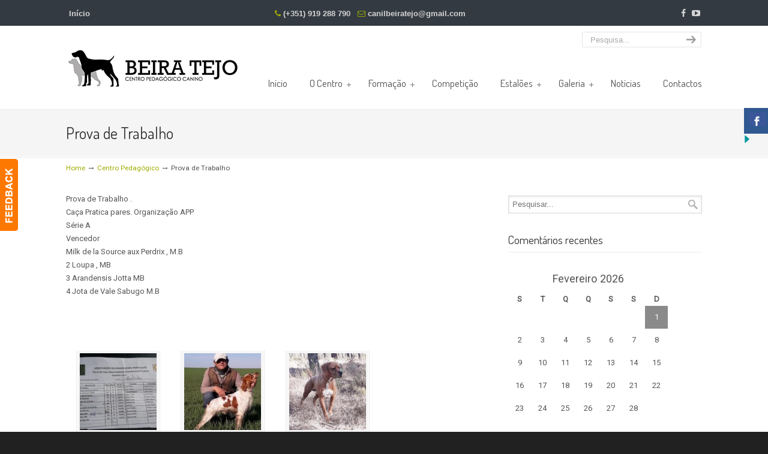

--- FILE ---
content_type: text/html; charset=UTF-8
request_url: http://www.canilbeiratejo.com/prova-de-trabalho/
body_size: 62257
content:
<!DOCTYPE html PUBLIC "-//W3C//DTD XHTML 1.0 Transitional//EN" "http://www.w3.org/TR/xhtml1/DTD/xhtml1-transitional.dtd">
<html xmlns="http://www.w3.org/1999/xhtml" lang="pt-PT">

<head profile="http://gmpg.org/xfn/11">
<meta http-equiv="Content-Type" content="text/html; charset=UTF-8" />
<meta name="viewport" content="width=device-width, initial-scale=1.0, maximum-scale=1.0" />
<title>Prova de Trabalho &#8211; Centro Pedagógico Canino Beira Tejo</title>
<meta name='robots' content='max-image-preview:large' />
	<style>img:is([sizes="auto" i], [sizes^="auto," i]) { contain-intrinsic-size: 3000px 1500px }</style>
	<link rel='dns-prefetch' href='//fonts.googleapis.com' />
<link rel="alternate" type="application/rss+xml" title="Centro Pedagógico Canino Beira Tejo &raquo; Feed" href="http://www.canilbeiratejo.com/feed/" />
<link rel="alternate" type="application/rss+xml" title="Centro Pedagógico Canino Beira Tejo &raquo; Feed de comentários" href="http://www.canilbeiratejo.com/comments/feed/" />
<link rel="alternate" type="application/rss+xml" title="Feed de comentários de Centro Pedagógico Canino Beira Tejo &raquo; Prova de Trabalho" href="http://www.canilbeiratejo.com/prova-de-trabalho/feed/" />
<script type="text/javascript">
/* <![CDATA[ */
window._wpemojiSettings = {"baseUrl":"https:\/\/s.w.org\/images\/core\/emoji\/15.0.3\/72x72\/","ext":".png","svgUrl":"https:\/\/s.w.org\/images\/core\/emoji\/15.0.3\/svg\/","svgExt":".svg","source":{"concatemoji":"http:\/\/www.canilbeiratejo.com\/wp-includes\/js\/wp-emoji-release.min.js?ver=6.7.4"}};
/*! This file is auto-generated */
!function(i,n){var o,s,e;function c(e){try{var t={supportTests:e,timestamp:(new Date).valueOf()};sessionStorage.setItem(o,JSON.stringify(t))}catch(e){}}function p(e,t,n){e.clearRect(0,0,e.canvas.width,e.canvas.height),e.fillText(t,0,0);var t=new Uint32Array(e.getImageData(0,0,e.canvas.width,e.canvas.height).data),r=(e.clearRect(0,0,e.canvas.width,e.canvas.height),e.fillText(n,0,0),new Uint32Array(e.getImageData(0,0,e.canvas.width,e.canvas.height).data));return t.every(function(e,t){return e===r[t]})}function u(e,t,n){switch(t){case"flag":return n(e,"\ud83c\udff3\ufe0f\u200d\u26a7\ufe0f","\ud83c\udff3\ufe0f\u200b\u26a7\ufe0f")?!1:!n(e,"\ud83c\uddfa\ud83c\uddf3","\ud83c\uddfa\u200b\ud83c\uddf3")&&!n(e,"\ud83c\udff4\udb40\udc67\udb40\udc62\udb40\udc65\udb40\udc6e\udb40\udc67\udb40\udc7f","\ud83c\udff4\u200b\udb40\udc67\u200b\udb40\udc62\u200b\udb40\udc65\u200b\udb40\udc6e\u200b\udb40\udc67\u200b\udb40\udc7f");case"emoji":return!n(e,"\ud83d\udc26\u200d\u2b1b","\ud83d\udc26\u200b\u2b1b")}return!1}function f(e,t,n){var r="undefined"!=typeof WorkerGlobalScope&&self instanceof WorkerGlobalScope?new OffscreenCanvas(300,150):i.createElement("canvas"),a=r.getContext("2d",{willReadFrequently:!0}),o=(a.textBaseline="top",a.font="600 32px Arial",{});return e.forEach(function(e){o[e]=t(a,e,n)}),o}function t(e){var t=i.createElement("script");t.src=e,t.defer=!0,i.head.appendChild(t)}"undefined"!=typeof Promise&&(o="wpEmojiSettingsSupports",s=["flag","emoji"],n.supports={everything:!0,everythingExceptFlag:!0},e=new Promise(function(e){i.addEventListener("DOMContentLoaded",e,{once:!0})}),new Promise(function(t){var n=function(){try{var e=JSON.parse(sessionStorage.getItem(o));if("object"==typeof e&&"number"==typeof e.timestamp&&(new Date).valueOf()<e.timestamp+604800&&"object"==typeof e.supportTests)return e.supportTests}catch(e){}return null}();if(!n){if("undefined"!=typeof Worker&&"undefined"!=typeof OffscreenCanvas&&"undefined"!=typeof URL&&URL.createObjectURL&&"undefined"!=typeof Blob)try{var e="postMessage("+f.toString()+"("+[JSON.stringify(s),u.toString(),p.toString()].join(",")+"));",r=new Blob([e],{type:"text/javascript"}),a=new Worker(URL.createObjectURL(r),{name:"wpTestEmojiSupports"});return void(a.onmessage=function(e){c(n=e.data),a.terminate(),t(n)})}catch(e){}c(n=f(s,u,p))}t(n)}).then(function(e){for(var t in e)n.supports[t]=e[t],n.supports.everything=n.supports.everything&&n.supports[t],"flag"!==t&&(n.supports.everythingExceptFlag=n.supports.everythingExceptFlag&&n.supports[t]);n.supports.everythingExceptFlag=n.supports.everythingExceptFlag&&!n.supports.flag,n.DOMReady=!1,n.readyCallback=function(){n.DOMReady=!0}}).then(function(){return e}).then(function(){var e;n.supports.everything||(n.readyCallback(),(e=n.source||{}).concatemoji?t(e.concatemoji):e.wpemoji&&e.twemoji&&(t(e.twemoji),t(e.wpemoji)))}))}((window,document),window._wpemojiSettings);
/* ]]> */
</script>
<style id='wp-emoji-styles-inline-css' type='text/css'>

	img.wp-smiley, img.emoji {
		display: inline !important;
		border: none !important;
		box-shadow: none !important;
		height: 1em !important;
		width: 1em !important;
		margin: 0 0.07em !important;
		vertical-align: -0.1em !important;
		background: none !important;
		padding: 0 !important;
	}
</style>
<link rel='stylesheet' id='wp-block-library-css' href='http://www.canilbeiratejo.com/wp-includes/css/dist/block-library/style.min.css?ver=6.7.4' type='text/css' media='all' />
<style id='classic-theme-styles-inline-css' type='text/css'>
/*! This file is auto-generated */
.wp-block-button__link{color:#fff;background-color:#32373c;border-radius:9999px;box-shadow:none;text-decoration:none;padding:calc(.667em + 2px) calc(1.333em + 2px);font-size:1.125em}.wp-block-file__button{background:#32373c;color:#fff;text-decoration:none}
</style>
<style id='global-styles-inline-css' type='text/css'>
:root{--wp--preset--aspect-ratio--square: 1;--wp--preset--aspect-ratio--4-3: 4/3;--wp--preset--aspect-ratio--3-4: 3/4;--wp--preset--aspect-ratio--3-2: 3/2;--wp--preset--aspect-ratio--2-3: 2/3;--wp--preset--aspect-ratio--16-9: 16/9;--wp--preset--aspect-ratio--9-16: 9/16;--wp--preset--color--black: #000000;--wp--preset--color--cyan-bluish-gray: #abb8c3;--wp--preset--color--white: #ffffff;--wp--preset--color--pale-pink: #f78da7;--wp--preset--color--vivid-red: #cf2e2e;--wp--preset--color--luminous-vivid-orange: #ff6900;--wp--preset--color--luminous-vivid-amber: #fcb900;--wp--preset--color--light-green-cyan: #7bdcb5;--wp--preset--color--vivid-green-cyan: #00d084;--wp--preset--color--pale-cyan-blue: #8ed1fc;--wp--preset--color--vivid-cyan-blue: #0693e3;--wp--preset--color--vivid-purple: #9b51e0;--wp--preset--gradient--vivid-cyan-blue-to-vivid-purple: linear-gradient(135deg,rgba(6,147,227,1) 0%,rgb(155,81,224) 100%);--wp--preset--gradient--light-green-cyan-to-vivid-green-cyan: linear-gradient(135deg,rgb(122,220,180) 0%,rgb(0,208,130) 100%);--wp--preset--gradient--luminous-vivid-amber-to-luminous-vivid-orange: linear-gradient(135deg,rgba(252,185,0,1) 0%,rgba(255,105,0,1) 100%);--wp--preset--gradient--luminous-vivid-orange-to-vivid-red: linear-gradient(135deg,rgba(255,105,0,1) 0%,rgb(207,46,46) 100%);--wp--preset--gradient--very-light-gray-to-cyan-bluish-gray: linear-gradient(135deg,rgb(238,238,238) 0%,rgb(169,184,195) 100%);--wp--preset--gradient--cool-to-warm-spectrum: linear-gradient(135deg,rgb(74,234,220) 0%,rgb(151,120,209) 20%,rgb(207,42,186) 40%,rgb(238,44,130) 60%,rgb(251,105,98) 80%,rgb(254,248,76) 100%);--wp--preset--gradient--blush-light-purple: linear-gradient(135deg,rgb(255,206,236) 0%,rgb(152,150,240) 100%);--wp--preset--gradient--blush-bordeaux: linear-gradient(135deg,rgb(254,205,165) 0%,rgb(254,45,45) 50%,rgb(107,0,62) 100%);--wp--preset--gradient--luminous-dusk: linear-gradient(135deg,rgb(255,203,112) 0%,rgb(199,81,192) 50%,rgb(65,88,208) 100%);--wp--preset--gradient--pale-ocean: linear-gradient(135deg,rgb(255,245,203) 0%,rgb(182,227,212) 50%,rgb(51,167,181) 100%);--wp--preset--gradient--electric-grass: linear-gradient(135deg,rgb(202,248,128) 0%,rgb(113,206,126) 100%);--wp--preset--gradient--midnight: linear-gradient(135deg,rgb(2,3,129) 0%,rgb(40,116,252) 100%);--wp--preset--font-size--small: 13px;--wp--preset--font-size--medium: 20px;--wp--preset--font-size--large: 36px;--wp--preset--font-size--x-large: 42px;--wp--preset--spacing--20: 0.44rem;--wp--preset--spacing--30: 0.67rem;--wp--preset--spacing--40: 1rem;--wp--preset--spacing--50: 1.5rem;--wp--preset--spacing--60: 2.25rem;--wp--preset--spacing--70: 3.38rem;--wp--preset--spacing--80: 5.06rem;--wp--preset--shadow--natural: 6px 6px 9px rgba(0, 0, 0, 0.2);--wp--preset--shadow--deep: 12px 12px 50px rgba(0, 0, 0, 0.4);--wp--preset--shadow--sharp: 6px 6px 0px rgba(0, 0, 0, 0.2);--wp--preset--shadow--outlined: 6px 6px 0px -3px rgba(255, 255, 255, 1), 6px 6px rgba(0, 0, 0, 1);--wp--preset--shadow--crisp: 6px 6px 0px rgba(0, 0, 0, 1);}:where(.is-layout-flex){gap: 0.5em;}:where(.is-layout-grid){gap: 0.5em;}body .is-layout-flex{display: flex;}.is-layout-flex{flex-wrap: wrap;align-items: center;}.is-layout-flex > :is(*, div){margin: 0;}body .is-layout-grid{display: grid;}.is-layout-grid > :is(*, div){margin: 0;}:where(.wp-block-columns.is-layout-flex){gap: 2em;}:where(.wp-block-columns.is-layout-grid){gap: 2em;}:where(.wp-block-post-template.is-layout-flex){gap: 1.25em;}:where(.wp-block-post-template.is-layout-grid){gap: 1.25em;}.has-black-color{color: var(--wp--preset--color--black) !important;}.has-cyan-bluish-gray-color{color: var(--wp--preset--color--cyan-bluish-gray) !important;}.has-white-color{color: var(--wp--preset--color--white) !important;}.has-pale-pink-color{color: var(--wp--preset--color--pale-pink) !important;}.has-vivid-red-color{color: var(--wp--preset--color--vivid-red) !important;}.has-luminous-vivid-orange-color{color: var(--wp--preset--color--luminous-vivid-orange) !important;}.has-luminous-vivid-amber-color{color: var(--wp--preset--color--luminous-vivid-amber) !important;}.has-light-green-cyan-color{color: var(--wp--preset--color--light-green-cyan) !important;}.has-vivid-green-cyan-color{color: var(--wp--preset--color--vivid-green-cyan) !important;}.has-pale-cyan-blue-color{color: var(--wp--preset--color--pale-cyan-blue) !important;}.has-vivid-cyan-blue-color{color: var(--wp--preset--color--vivid-cyan-blue) !important;}.has-vivid-purple-color{color: var(--wp--preset--color--vivid-purple) !important;}.has-black-background-color{background-color: var(--wp--preset--color--black) !important;}.has-cyan-bluish-gray-background-color{background-color: var(--wp--preset--color--cyan-bluish-gray) !important;}.has-white-background-color{background-color: var(--wp--preset--color--white) !important;}.has-pale-pink-background-color{background-color: var(--wp--preset--color--pale-pink) !important;}.has-vivid-red-background-color{background-color: var(--wp--preset--color--vivid-red) !important;}.has-luminous-vivid-orange-background-color{background-color: var(--wp--preset--color--luminous-vivid-orange) !important;}.has-luminous-vivid-amber-background-color{background-color: var(--wp--preset--color--luminous-vivid-amber) !important;}.has-light-green-cyan-background-color{background-color: var(--wp--preset--color--light-green-cyan) !important;}.has-vivid-green-cyan-background-color{background-color: var(--wp--preset--color--vivid-green-cyan) !important;}.has-pale-cyan-blue-background-color{background-color: var(--wp--preset--color--pale-cyan-blue) !important;}.has-vivid-cyan-blue-background-color{background-color: var(--wp--preset--color--vivid-cyan-blue) !important;}.has-vivid-purple-background-color{background-color: var(--wp--preset--color--vivid-purple) !important;}.has-black-border-color{border-color: var(--wp--preset--color--black) !important;}.has-cyan-bluish-gray-border-color{border-color: var(--wp--preset--color--cyan-bluish-gray) !important;}.has-white-border-color{border-color: var(--wp--preset--color--white) !important;}.has-pale-pink-border-color{border-color: var(--wp--preset--color--pale-pink) !important;}.has-vivid-red-border-color{border-color: var(--wp--preset--color--vivid-red) !important;}.has-luminous-vivid-orange-border-color{border-color: var(--wp--preset--color--luminous-vivid-orange) !important;}.has-luminous-vivid-amber-border-color{border-color: var(--wp--preset--color--luminous-vivid-amber) !important;}.has-light-green-cyan-border-color{border-color: var(--wp--preset--color--light-green-cyan) !important;}.has-vivid-green-cyan-border-color{border-color: var(--wp--preset--color--vivid-green-cyan) !important;}.has-pale-cyan-blue-border-color{border-color: var(--wp--preset--color--pale-cyan-blue) !important;}.has-vivid-cyan-blue-border-color{border-color: var(--wp--preset--color--vivid-cyan-blue) !important;}.has-vivid-purple-border-color{border-color: var(--wp--preset--color--vivid-purple) !important;}.has-vivid-cyan-blue-to-vivid-purple-gradient-background{background: var(--wp--preset--gradient--vivid-cyan-blue-to-vivid-purple) !important;}.has-light-green-cyan-to-vivid-green-cyan-gradient-background{background: var(--wp--preset--gradient--light-green-cyan-to-vivid-green-cyan) !important;}.has-luminous-vivid-amber-to-luminous-vivid-orange-gradient-background{background: var(--wp--preset--gradient--luminous-vivid-amber-to-luminous-vivid-orange) !important;}.has-luminous-vivid-orange-to-vivid-red-gradient-background{background: var(--wp--preset--gradient--luminous-vivid-orange-to-vivid-red) !important;}.has-very-light-gray-to-cyan-bluish-gray-gradient-background{background: var(--wp--preset--gradient--very-light-gray-to-cyan-bluish-gray) !important;}.has-cool-to-warm-spectrum-gradient-background{background: var(--wp--preset--gradient--cool-to-warm-spectrum) !important;}.has-blush-light-purple-gradient-background{background: var(--wp--preset--gradient--blush-light-purple) !important;}.has-blush-bordeaux-gradient-background{background: var(--wp--preset--gradient--blush-bordeaux) !important;}.has-luminous-dusk-gradient-background{background: var(--wp--preset--gradient--luminous-dusk) !important;}.has-pale-ocean-gradient-background{background: var(--wp--preset--gradient--pale-ocean) !important;}.has-electric-grass-gradient-background{background: var(--wp--preset--gradient--electric-grass) !important;}.has-midnight-gradient-background{background: var(--wp--preset--gradient--midnight) !important;}.has-small-font-size{font-size: var(--wp--preset--font-size--small) !important;}.has-medium-font-size{font-size: var(--wp--preset--font-size--medium) !important;}.has-large-font-size{font-size: var(--wp--preset--font-size--large) !important;}.has-x-large-font-size{font-size: var(--wp--preset--font-size--x-large) !important;}
:where(.wp-block-post-template.is-layout-flex){gap: 1.25em;}:where(.wp-block-post-template.is-layout-grid){gap: 1.25em;}
:where(.wp-block-columns.is-layout-flex){gap: 2em;}:where(.wp-block-columns.is-layout-grid){gap: 2em;}
:root :where(.wp-block-pullquote){font-size: 1.5em;line-height: 1.6;}
</style>
<link rel='stylesheet' id='contact-form-7-css' href='http://www.canilbeiratejo.com/wp-content/plugins/contact-form-7/includes/css/styles.css?ver=6.0.5' type='text/css' media='all' />
<link rel='stylesheet' id='csbwf_sidebar_style-css' href='http://www.canilbeiratejo.com/wp-content/plugins/custom-share-buttons-with-floating-sidebar/css/csbwfs.css?ver=6.7.4' type='text/css' media='all' />
<link rel='stylesheet' id='essential-grid-plugin-settings-css' href='http://www.canilbeiratejo.com/wp-content/plugins/essential-grid/public/assets/css/settings.css?ver=2.0.9.1' type='text/css' media='all' />
<link rel='stylesheet' id='tp-dosis-css' href='http://fonts.googleapis.com/css?family=Dosis%3A400%2C600&#038;ver=6.7.4' type='text/css' media='all' />
<link rel='stylesheet' id='tp-dancing-script-css' href='http://fonts.googleapis.com/css?family=Dancing+Script%3A400%2C700&#038;ver=6.7.4' type='text/css' media='all' />
<link rel='stylesheet' id='tp-roboto-css' href='http://fonts.googleapis.com/css?family=Roboto%3A400&#038;ver=6.7.4' type='text/css' media='all' />
<link rel='stylesheet' id='tp-open-sans-css' href='http://fonts.googleapis.com/css?family=Open+Sans%3A400%2C600%2C700&#038;ver=6.7.4' type='text/css' media='all' />
<link rel='stylesheet' id='wp125style-css' href='http://www.canilbeiratejo.com/wp-content/plugins/wp125/wp125.css?ver=6.7.4' type='text/css' media='all' />
<link rel='stylesheet' id='u-design-google-fonts-css' href='//fonts.googleapis.com/css?family=Roboto%3Aregular%7CDosis%3Aregular&#038;subset=latin' type='text/css' media='all' />
<link rel='stylesheet' id='u-design-reset-css' href='http://www.canilbeiratejo.com/wp-content/themes/canilbeiratejo/styles/common-css/reset.css?ver=1.0' type='text/css' media='screen' />
<link rel='stylesheet' id='u-design-text-css' href='http://www.canilbeiratejo.com/wp-content/themes/canilbeiratejo/styles/style1/css/text.css?ver=1.0' type='text/css' media='screen' />
<link rel='stylesheet' id='u-design-grid-960-css' href='http://www.canilbeiratejo.com/wp-content/themes/canilbeiratejo/styles/common-css/960.css?ver=1.0' type='text/css' media='screen' />
<link rel='stylesheet' id='u-design-superfish_menu-css' href='http://www.canilbeiratejo.com/wp-content/themes/canilbeiratejo/scripts/superfish-menu/css/superfish.css?ver=1.7.2' type='text/css' media='screen' />
<link rel='stylesheet' id='u-design-pretty_photo-css' href='http://www.canilbeiratejo.com/wp-content/themes/canilbeiratejo/scripts/prettyPhoto/css/prettyPhoto.css?ver=3.1.6' type='text/css' media='screen' />
<link rel='stylesheet' id='u-design-font-awesome-css' href='http://www.canilbeiratejo.com/wp-content/themes/canilbeiratejo/styles/common-css/font-awesome/css/font-awesome.min.css?ver=2.10.3' type='text/css' media='screen' />
<link rel='stylesheet' id='u-design-fontello-css' href='http://www.canilbeiratejo.com/wp-content/fontello-icon-fonts/fontello-23c502bc/css/fontello.css?ver=2.10.3' type='text/css' media='screen' />
<link rel='stylesheet' id='u-design-fontello-animation-css' href='http://www.canilbeiratejo.com/wp-content/fontello-icon-fonts/fontello-23c502bc/css/animation.css?ver=2.10.3' type='text/css' media='screen' />
<link rel='stylesheet' id='u-design-style-css' href='http://www.canilbeiratejo.com/wp-content/themes/canilbeiratejo/styles/style1/css/style.css?ver=2.10.3' type='text/css' media='screen' />
<link rel='stylesheet' id='u-design-custom-style-css' href='http://www.canilbeiratejo.com/wp-content/themes/canilbeiratejo/styles/custom/custom_style.css?ver=2.10.3.1504169427' type='text/css' media='screen' />
<link rel='stylesheet' id='u-design-responsive-css' href='http://www.canilbeiratejo.com/wp-content/themes/canilbeiratejo/styles/common-css/responsive.css?ver=2.10.3' type='text/css' media='screen' />
<link rel='stylesheet' id='u-design-fluid-css' href='http://www.canilbeiratejo.com/wp-content/themes/canilbeiratejo/styles/common-css/fluid.css?ver=2.10.3' type='text/css' media='screen' />
<link rel='stylesheet' id='u-design-style-orig-css' href='http://www.canilbeiratejo.com/wp-content/themes/canilbeiratejo/style.css?ver=2.10.3' type='text/css' media='screen' />
<!--[if lte IE 9]>
<link rel='stylesheet' id='u-design-ie9-css' href='http://www.canilbeiratejo.com/wp-content/themes/canilbeiratejo/styles/common-css/ie-all.css?ver=2.10.3' type='text/css' media='screen' />
<![endif]-->
<!--[if lte IE 7]>
<link rel='stylesheet' id='u-design-ie7-css' href='http://www.canilbeiratejo.com/wp-content/themes/canilbeiratejo/styles/common-css/ie6-7.css?ver=2.10.3' type='text/css' media='screen' />
<![endif]-->
<!--[if lte IE 7]>
<link rel='stylesheet' id='u-design-fontello-ie7-css' href='http://www.canilbeiratejo.com/wp-content/fontello-icon-fonts/fontello-23c502bc/css/fontello-ie7.css?ver=2.10.3' type='text/css' media='screen' />
<![endif]-->
<link rel='stylesheet' id='wp-pagenavi-css' href='http://www.canilbeiratejo.com/wp-content/plugins/wp-pagenavi/pagenavi-css.css?ver=2.70' type='text/css' media='all' />
<link rel='stylesheet' id='js_composer_front-css' href='http://www.canilbeiratejo.com/wp-content/plugins/js_composer/assets/css/js_composer.min.css?ver=5.7' type='text/css' media='all' />
<script type="text/javascript" src="http://www.canilbeiratejo.com/wp-includes/js/jquery/jquery.min.js?ver=3.7.1" id="jquery-core-js"></script>
<script type="text/javascript" id="jquery-core-js-after">
/* <![CDATA[ */

	  var windWidth=jQuery( window ).width();
	  //alert(windWidth);
	  var animateWidth;
	  var defaultAnimateWidth;	jQuery(document).ready(function() { 
	animateWidth="55";
    defaultAnimateWidth= animateWidth-10;
	animateHeight="49";
	defaultAnimateHeight= animateHeight-2;jQuery("div.csbwfsbtns a").hover(function(){
  jQuery(this).animate({width:animateWidth});
  },function(){
    jQuery(this).stop( true, true ).animate({width:defaultAnimateWidth});
  });jQuery("div.csbwfs-show").hide();
  jQuery("div.csbwfs-show a").click(function(){
    jQuery("div#csbwfs-social-inner").show(500);
     jQuery("div.csbwfs-show").hide(500);
    jQuery("div.csbwfs-hide").show(500);
    csbwfsSetCookie("csbwfs_show_hide_status","active","1");
  });
  
  jQuery("div.csbwfs-hide a").click(function(){
     jQuery("div.csbwfs-show").show(500);
      jQuery("div.csbwfs-hide").hide(500);
     jQuery("div#csbwfs-social-inner").hide(500);
     csbwfsSetCookie("csbwfs_show_hide_status","in_active","1");
  });var button_status=csbwfsGetCookie("csbwfs_show_hide_status");
    if (button_status =="in_active") {
      jQuery("div.csbwfs-show").show();
      jQuery("div.csbwfs-hide").hide();
     jQuery("div#csbwfs-social-inner").hide();
    } else {
      jQuery("div#csbwfs-social-inner").show();
     jQuery("div.csbwfs-show").hide();
    jQuery("div.csbwfs-hide").show();
    }});
 csbwfsCheckCookie();function csbwfsSetCookie(cname,cvalue,exdays) {
    var d = new Date();
    d.setTime(d.getTime() + (exdays*24*60*60*1000));
    var expires = "expires=" + d.toGMTString();
    document.cookie = cname+"="+cvalue+"; "+expires;
}

function csbwfsGetCookie(cname) {
    var name = cname + "=";
    var ca = document.cookie.split(';');
    for(var i=0; i<ca.length; i++) {
        var c = ca[i];
        while (c.charAt(0)==' ') c = c.substring(1);
        if (c.indexOf(name) != -1) {
            return c.substring(name.length, c.length);
        }
    }
    return "";
}

function csbwfsCheckCookie() {
	var hideshowhide = ""
    var button_status=csbwfsGetCookie("csbwfs_show_hide_status");
    if (button_status != "") {
        
    } else {
        csbwfsSetCookie("csbwfs_show_hide_status", "active",1);
    }
    if(hideshowhide=="yes")
    {
    csbwfsSetCookie("csbwfs_show_hide_status", "active",0);
    }
}
/* ]]> */
</script>
<script type="text/javascript" src="http://www.canilbeiratejo.com/wp-includes/js/jquery/jquery-migrate.min.js?ver=3.4.1" id="jquery-migrate-js"></script>
<script type="text/javascript" src="//www.canilbeiratejo.com/wp-content/plugins/revslider/sr6/assets/js/rbtools.min.js?ver=6.7.29" defer async id="tp-tools-js"></script>
<script type="text/javascript" src="http://www.canilbeiratejo.com/wp-content/plugins/essential-grid/public/assets/js/jquery.themepunch.essential.min.js?ver=2.0.9.1" id="essential-grid-essential-grid-script-js"></script>
<!--[if lt IE 9]>
<script type="text/javascript" src="http://www.canilbeiratejo.com/wp-content/themes/canilbeiratejo/scripts/respond.min.js?ver=1.4.2" id="u-design-respond-js"></script>
<![endif]-->
<link rel="https://api.w.org/" href="http://www.canilbeiratejo.com/wp-json/" /><link rel="alternate" title="JSON" type="application/json" href="http://www.canilbeiratejo.com/wp-json/wp/v2/posts/5193" /><link rel="EditURI" type="application/rsd+xml" title="RSD" href="http://www.canilbeiratejo.com/xmlrpc.php?rsd" />
<link rel="canonical" href="http://www.canilbeiratejo.com/prova-de-trabalho/" />
<link rel='shortlink' href='http://www.canilbeiratejo.com/?p=5193' />
<link rel="alternate" title="oEmbed (JSON)" type="application/json+oembed" href="http://www.canilbeiratejo.com/wp-json/oembed/1.0/embed?url=http%3A%2F%2Fwww.canilbeiratejo.com%2Fprova-de-trabalho%2F" />
<link rel="alternate" title="oEmbed (XML)" type="text/xml+oembed" href="http://www.canilbeiratejo.com/wp-json/oembed/1.0/embed?url=http%3A%2F%2Fwww.canilbeiratejo.com%2Fprova-de-trabalho%2F&#038;format=xml" />
<style type="text/css">
.qtranxs_flag_pt {background-image: url(http://www.canilbeiratejo.com/wp-content/plugins/qtranslate-x/flags/pt.png); background-repeat: no-repeat;}
.qtranxs_flag_en {background-image: url(http://www.canilbeiratejo.com/wp-content/plugins/qtranslate-x/flags/gb.png); background-repeat: no-repeat;}
</style>
<link hreflang="pt" href="http://www.canilbeiratejo.com/pt/prova-de-trabalho/" rel="alternate" />
<link hreflang="en" href="http://www.canilbeiratejo.com/en/prova-de-trabalho/" rel="alternate" />
<link hreflang="x-default" href="http://www.canilbeiratejo.com/prova-de-trabalho/" rel="alternate" />
<meta name="generator" content="qTranslate-X 3.4.6.8" />
<style type="text/css">.recentcomments a{display:inline !important;padding:0 !important;margin:0 !important;}</style><meta name="generator" content="Powered by WPBakery Page Builder - drag and drop page builder for WordPress."/>
<!--[if lte IE 9]><link rel="stylesheet" type="text/css" href="http://www.canilbeiratejo.com/wp-content/plugins/js_composer/assets/css/vc_lte_ie9.min.css" media="screen"><![endif]--><meta name="generator" content="Powered by Slider Revolution 6.7.30 - responsive, Mobile-Friendly Slider Plugin for WordPress with comfortable drag and drop interface." />
<link rel="pingback" href="http://www.canilbeiratejo.com/xmlrpc.php" />
<script>function setREVStartSize(e){
			//window.requestAnimationFrame(function() {
				window.RSIW = window.RSIW===undefined ? window.innerWidth : window.RSIW;
				window.RSIH = window.RSIH===undefined ? window.innerHeight : window.RSIH;
				try {
					var pw = document.getElementById(e.c).parentNode.offsetWidth,
						newh;
					pw = pw===0 || isNaN(pw) || (e.l=="fullwidth" || e.layout=="fullwidth") ? window.RSIW : pw;
					e.tabw = e.tabw===undefined ? 0 : parseInt(e.tabw);
					e.thumbw = e.thumbw===undefined ? 0 : parseInt(e.thumbw);
					e.tabh = e.tabh===undefined ? 0 : parseInt(e.tabh);
					e.thumbh = e.thumbh===undefined ? 0 : parseInt(e.thumbh);
					e.tabhide = e.tabhide===undefined ? 0 : parseInt(e.tabhide);
					e.thumbhide = e.thumbhide===undefined ? 0 : parseInt(e.thumbhide);
					e.mh = e.mh===undefined || e.mh=="" || e.mh==="auto" ? 0 : parseInt(e.mh,0);
					if(e.layout==="fullscreen" || e.l==="fullscreen")
						newh = Math.max(e.mh,window.RSIH);
					else{
						e.gw = Array.isArray(e.gw) ? e.gw : [e.gw];
						for (var i in e.rl) if (e.gw[i]===undefined || e.gw[i]===0) e.gw[i] = e.gw[i-1];
						e.gh = e.el===undefined || e.el==="" || (Array.isArray(e.el) && e.el.length==0)? e.gh : e.el;
						e.gh = Array.isArray(e.gh) ? e.gh : [e.gh];
						for (var i in e.rl) if (e.gh[i]===undefined || e.gh[i]===0) e.gh[i] = e.gh[i-1];
											
						var nl = new Array(e.rl.length),
							ix = 0,
							sl;
						e.tabw = e.tabhide>=pw ? 0 : e.tabw;
						e.thumbw = e.thumbhide>=pw ? 0 : e.thumbw;
						e.tabh = e.tabhide>=pw ? 0 : e.tabh;
						e.thumbh = e.thumbhide>=pw ? 0 : e.thumbh;
						for (var i in e.rl) nl[i] = e.rl[i]<window.RSIW ? 0 : e.rl[i];
						sl = nl[0];
						for (var i in nl) if (sl>nl[i] && nl[i]>0) { sl = nl[i]; ix=i;}
						var m = pw>(e.gw[ix]+e.tabw+e.thumbw) ? 1 : (pw-(e.tabw+e.thumbw)) / (e.gw[ix]);
						newh =  (e.gh[ix] * m) + (e.tabh + e.thumbh);
					}
					var el = document.getElementById(e.c);
					if (el!==null && el) el.style.height = newh+"px";
					el = document.getElementById(e.c+"_wrapper");
					if (el!==null && el) {
						el.style.height = newh+"px";
						el.style.display = "block";
					}
				} catch(e){
					console.log("Failure at Presize of Slider:" + e)
				}
			//});
		  };</script>
		<style type="text/css" id="wp-custom-css">
			.vc_btn3.vc_btn3-color-juicy-pink, .vc_btn3.vc_btn3-color-juicy-pink.vc_btn3-style-flat
{
	background-color: #9FAC00!important;
}		</style>
		<!-- ## NXS/OG ## --><!-- ## NXSOGTAGS ## --><!-- ## NXS/OG ## -->
<noscript><style type="text/css"> .wpb_animate_when_almost_visible { opacity: 1; }</style></noscript>


</head>
<body   class="post-template-default single single-post postid-5193 single-format-standard u-design-responsive-on u-design-menu-auto-arrows-on u-design-menu-drop-shadows-on u-design-fixed-menu-on  wpb-js-composer js-comp-ver-5.7 vc_responsive">
            <div id="feedback"><a href="http://www.canilbeiratejo.com/?page_id=5" title="Feedback" class="feedback"></a></div>
    
    <div id="wrapper-1">
            <div id="top-wrapper">
                <div id="secondary-navigation-bar-wrapper">
                    <div id="secondary-navigation-bar" class="container_24">
                        <div id="secondary-navigation-bar-content">

                                    <div id="secondary-nav-bar-location-3" class="grid_7">
                                        <div id="sec-nav-menu-area">
                                            <div class="secondary-menu-header"><ul id="menu-top-menu" class="menu"><li id="menu-item-4078" class="menu-item menu-item-type-post_type menu-item-object-page menu-item-home menu-item-4078"><a href="http://www.canilbeiratejo.com/">Início</a></li>
</ul></div>                                        </div>
                                    </div>
                                    <div id="secondary-nav-bar-location-1" class="grid_9">
                                        <div id="sec-nav-text-area-1">
                                            <i class="fa fa-phone" style="color:#9FAC00;"></i> <a href="Telemo.: (+351) 919 288 790">  (+351) 919 288 790</a>   <i class="fa fa-envelope-o" style="color:#9FAC00;"></i> <a href="mailto:&#99;a&#110;ilb&#101;i&#114;a&#116;&#101;j&#111;&#64;gma&#105;&#108;&#46;&#99;&#111;&#109;">&#99;&#97;n&#105;lb&#101;&#105;ra&#116;ej&#111;&#64;g&#109;ail.c&#111;&#109;</a>                                        </div>
                                    </div>
                                    <div id="secondary-nav-bar-location-2" class="grid_8">
                                        <div id="sec-nav-text-area-2">
                                            <ul class="ud-social-icons">
   <li><a title="Facebook" href="https://www.facebook.com/jorge.picarra.3?fref=ts" target="_blank"><i class="fa fa-facebook"></i></a></li>
        <li><a title="YouTube" href="https://www.youtube.com/channel/UC4iUZSgEUUgDrh3geiRjyBg" target="_blank"><i class="fa fa-youtube-play"></i></a></li>
</ul>                                        </div>
                                    </div>
                        </div>
                    </div>
                </div>
                <div class="clear"></div>
                <div id="top-elements" class="container_24">
                    <div id="logo" class="grid_14">
                            <div class="site-name"><a title="Centro Pedagógico Canino Beira Tejo" href="http://www.canilbeiratejo.com">Centro Pedagógico Canino Beira Tejo</a></div>
                    </div>
                    <div id="search" class="grid_6 prefix_18">
                        <form action="http://www.canilbeiratejo.com/" method="get">
                            <div class="search_box">
                                <input id="search_field" name="s" type="text" class="inputbox_focus blur" value="Pesquisa..." />
                                <input type="submit"  value="search" class="search-btn" />
                            </div>
                        </form>
                    </div><!-- end search -->
                </div>
                <!-- end top-elements -->
            <div class="clear"></div>
            <div id="main-menu">
                <div id="dropdown-holder" class="container_24">
<div id="navigation-menu" class="navigation-menu"><ul id="main-top-menu" class="sf-menu"><li id="menu-item-10" class="menu-item menu-item-type-custom menu-item-object-custom menu-item-home menu-item-10"><a href="http://www.canilbeiratejo.com"><span>Início</span></a></li>
<li id="menu-item-4755" class="menu-item menu-item-type-custom menu-item-object-custom menu-item-has-children menu-item-4755"><a href="#"><span>O Centro</span></a>
<ul class="sub-menu">
	<li id="menu-item-4506" class="menu-item menu-item-type-post_type menu-item-object-page menu-item-4506"><a href="http://www.canilbeiratejo.com/sobrenos/"><span>História</span></a></li>
	<li id="menu-item-4646" class="menu-item menu-item-type-post_type menu-item-object-page menu-item-4646"><a href="http://www.canilbeiratejo.com/palmares/"><span>Palmarés</span></a></li>
	<li id="menu-item-4712" class="menu-item menu-item-type-custom menu-item-object-custom menu-item-has-children menu-item-4712"><a href="#"><span>O Nosso Trabalho</span></a>
	<ul class="sub-menu">
		<li id="menu-item-4714" class="menu-item menu-item-type-post_type menu-item-object-page menu-item-4714"><a href="http://www.canilbeiratejo.com/como-trabalhamos/"><span>Como trabalhámos</span></a></li>
		<li id="menu-item-4713" class="menu-item menu-item-type-post_type menu-item-object-page menu-item-4713"><a href="http://www.canilbeiratejo.com/questoes-de-ajuda/"><span>Questões de ajuda</span></a></li>
		<li id="menu-item-4723" class="menu-item menu-item-type-post_type menu-item-object-page menu-item-4723"><a href="http://www.canilbeiratejo.com/treinos-especificos/"><span>Treinos Específicos</span></a></li>
	</ul>
</li>
	<li id="menu-item-4756" class="menu-item menu-item-type-post_type menu-item-object-page menu-item-4756"><a href="http://www.canilbeiratejo.com/contactos/"><span>Contactos</span></a></li>
</ul>
</li>
<li id="menu-item-4730" class="menu-item menu-item-type-post_type menu-item-object-page menu-item-has-children menu-item-4730"><a href="http://www.canilbeiratejo.com/formacao/"><span>Formação</span></a>
<ul class="sub-menu">
	<li id="menu-item-4659" class="menu-item menu-item-type-post_type menu-item-object-page menu-item-4659"><a href="http://www.canilbeiratejo.com/obediencia/"><span>Obediência</span></a></li>
</ul>
</li>
<li id="menu-item-4744" class="menu-item menu-item-type-post_type menu-item-object-page menu-item-4744"><a href="http://www.canilbeiratejo.com/competicao/"><span>Competição</span></a></li>
<li id="menu-item-4684" class="menu-item menu-item-type-custom menu-item-object-custom menu-item-has-children menu-item-4684"><a href="#"><span>Estalões</span></a>
<ul class="sub-menu">
	<li id="menu-item-4691" class="menu-item menu-item-type-custom menu-item-object-custom menu-item-has-children menu-item-4691"><a href="#"><span>Raças Continentais</span></a>
	<ul class="sub-menu">
		<li id="menu-item-4690" class="menu-item menu-item-type-post_type menu-item-object-page menu-item-4690"><a href="http://www.canilbeiratejo.com/braco-alemao/"><span>Braco Alemão</span></a></li>
		<li id="menu-item-4689" class="menu-item menu-item-type-post_type menu-item-object-page menu-item-4689"><a href="http://www.canilbeiratejo.com/deutscher-drahthaar/"><span>Deutscher Drahthaar</span></a></li>
		<li id="menu-item-4688" class="menu-item menu-item-type-post_type menu-item-object-page menu-item-4688"><a href="http://www.canilbeiratejo.com/epagneul-breton/"><span>Epagneul Breton</span></a></li>
		<li id="menu-item-4687" class="menu-item menu-item-type-post_type menu-item-object-page menu-item-4687"><a href="http://www.canilbeiratejo.com/perdigueiro-portugues/"><span>Perdigueiro Português</span></a></li>
	</ul>
</li>
	<li id="menu-item-4692" class="menu-item menu-item-type-custom menu-item-object-custom menu-item-has-children menu-item-4692"><a href="#"><span>Raças Británicas</span></a>
	<ul class="sub-menu">
		<li id="menu-item-4686" class="menu-item menu-item-type-post_type menu-item-object-page menu-item-4686"><a href="http://www.canilbeiratejo.com/pointer/"><span>Pointer</span></a></li>
		<li id="menu-item-4685" class="menu-item menu-item-type-post_type menu-item-object-page menu-item-4685"><a href="http://www.canilbeiratejo.com/setter-ingles/"><span>Setter Inglês</span></a></li>
	</ul>
</li>
</ul>
</li>
<li id="menu-item-4706" class="menu-item menu-item-type-custom menu-item-object-custom menu-item-has-children menu-item-4706"><a href="#"><span>Galeria</span></a>
<ul class="sub-menu">
	<li id="menu-item-4603" class="menu-item menu-item-type-post_type menu-item-object-page menu-item-4603"><a href="http://www.canilbeiratejo.com/foto-galeria/"><span>Foto Galeria</span></a></li>
	<li id="menu-item-4612" class="menu-item menu-item-type-post_type menu-item-object-page menu-item-4612"><a href="http://www.canilbeiratejo.com/video-galeria/"><span>Video Galeria</span></a></li>
</ul>
</li>
<li id="menu-item-1156" class="menu-item menu-item-type-post_type menu-item-object-page menu-item-1156"><a href="http://www.canilbeiratejo.com/blog/"><span>Notícias</span></a></li>
<li id="menu-item-12" class="menu-item menu-item-type-post_type menu-item-object-page menu-item-12"><a href="http://www.canilbeiratejo.com/contactos/"><span>Contactos</span></a></li>
</ul></div>                </div>
                <!-- end dropdown-holder -->
            </div>
            <!-- end top-main-menu -->
            </div>
            <!-- end top-wrapper -->
	<div class="clear"></div>
        
        <div id="sticky-menu-alias"></div>
	<div class="clear"></div>         <a id="sticky-menu-logo" href="http://www.canilbeiratejo.com" title="Centro Pedagógico Canino Beira Tejo"><img height="40" src="http://www.canilbeiratejo.com/wp-content/uploads/2017/08/stikyl1.png" alt="logo" /></a>
        

                <div id="page-content-title">
                    <div id="page-content-header" class="container_24">
              
                        <div id="page-title">
                                <h1 class="single-pagetitle">Prova de Trabalho</h1>
                        </div>
                        <!-- end page-title --> 
                    </div>
                    <!-- end page-content-header -->
                </div>
                <!-- end page-content-title -->
                <div class="clear"></div>
	    <div id="page-content">
<div id="breadcrumbs-container" class="container_24"><p class="breadcrumbs"><a href="http://www.canilbeiratejo.com">Home</a><span class="breadarrow"> &rarr; </span><a href="http://www.canilbeiratejo.com/category/centro-pedagogico/">Centro Pedagógico</a><span class="breadarrow"> &rarr; </span><span class='current_crumb'>Prova de Trabalho </span></p></div>
    <div id="content-container" class="container_24">
	<div id="main-content" class="grid_16">
	    <div class="main-content-padding">
			<div class="post-5193 post type-post status-publish format-standard has-post-thumbnail hentry category-centro-pedagogico category-competicao" id="post-5193">
                            <div class="entry">
<div class="vc_row wpb_row vc_row-fluid"><div class="wpb_column vc_column_container vc_col-sm-12"><div class="vc_column-inner"><div class="wpb_wrapper">
	<div class="wpb_text_column wpb_content_element " >
		<div class="wpb_wrapper">
			<p>Prova de Trabalho .<br />Caça Pratica pares. Organização APP<br />Série A<br />Vencedor<br />Milk de la Source aux Perdrix , M.B<span class="text_exposed_show"><br />2 Loupa , MB<br />3 Arandensis Jotta MB<br />4 Jota de Vale Sabugo M.B</span></p>
<p> </p>

		</div>
	</div>
</div></div></div></div><div class="vc_row wpb_row vc_row-fluid"><div class="wpb_column vc_column_container vc_col-sm-12"><div class="vc_column-inner"><div class="wpb_wrapper">
	<div class="wpb_text_column wpb_content_element " >
		<div class="wpb_wrapper">
			
		<style type="text/css">
			#gallery-1 {
				margin: auto;
			}
			#gallery-1 .gallery-item {
				float: left;
				margin-top: 10px;
				text-align: center;
				width: 25%;
			}
			#gallery-1 img {
				border: 2px solid #cfcfcf;
			}
			#gallery-1 .gallery-caption {
				margin-left: 0;
			}
			/* see gallery_shortcode() in wp-includes/media.php */
		</style>
		<div id='gallery-1' class='gallery galleryid-5193 gallery-columns-4 gallery-size-thumbnail'><dl class='gallery-item'>
			<dt class='gallery-icon landscape'>
				<a rel='wp-prettyPhoto[gallery]' href='http://www.canilbeiratejo.com/wp-content/uploads/2019/09/1.jpg'><img decoding="async" width="150" height="150" src="http://www.canilbeiratejo.com/wp-content/uploads/2019/09/1-150x150.jpg" class="attachment-thumbnail size-thumbnail" alt="" /></a>
			</dt></dl><dl class='gallery-item'>
			<dt class='gallery-icon portrait'>
				<a rel='wp-prettyPhoto[gallery]' href='http://www.canilbeiratejo.com/wp-content/uploads/2019/09/2.jpg'><img decoding="async" width="150" height="150" src="http://www.canilbeiratejo.com/wp-content/uploads/2019/09/2-150x150.jpg" class="attachment-thumbnail size-thumbnail" alt="" /></a>
			</dt></dl><dl class='gallery-item'>
			<dt class='gallery-icon portrait'>
				<a rel='wp-prettyPhoto[gallery]' href='http://www.canilbeiratejo.com/wp-content/uploads/2019/09/3.jpg'><img decoding="async" width="150" height="150" src="http://www.canilbeiratejo.com/wp-content/uploads/2019/09/3-150x150.jpg" class="attachment-thumbnail size-thumbnail" alt="" /></a>
			</dt></dl>
			<br style='clear: both' />
		</div>


		</div>
	</div>
</div></div></div></div>                                
                                <div class="single-postmetadata-divider-top"><div class="divider"></div></div>
                                <div class="postmetadata">
                                    <span>
On quinta, 19 de setembro de 2019                                     </span> &nbsp; <span class="categories-link-divider">/ &nbsp;</span> <span class="postmetadata-categories-link"><a href="http://www.canilbeiratejo.com/category/centro-pedagogico/" rel="category tag">Centro Pedagógico</a>, <a href="http://www.canilbeiratejo.com/category/competicao/" rel="category tag">Competição</a></span> &nbsp;             <span class="postmetadata-comments-link"> / &nbsp; <a href="http://www.canilbeiratejo.com/prova-de-trabalho/#respond">Comentar</a></span>
   
                                </div>
                                <div class="single-postmetadata-divider-bottom"><div class="divider"></div></div>
                                <div class="single-post-nav-links">
                                                                                        <div class="previous-link-column one_half">
                                            <div class="previous-post-thumb"><div class="small-custom-frame-wrapper alignleft"><a href="http://www.canilbeiratejo.com/fim-de-semana-noutros-terrenos-mas-em-accoes-de-desenvolvimento-cinotecnico/" title="Fim de semana &#8220;noutros terrenos&#8221;, mas em acções de desenvolvimento cinotécnico."><img src="http://www.canilbeiratejo.com/wp-content/uploads/2019/07/1-1-180x120_c.jpg" width="90" height="60" alt="Fim de semana &quot;noutros terrenos&quot;, mas em acções de desenvolvimento cinotécnico." /></a></div></div>
                                        <div class="previous-post-links has-post-thumb">
                        <a rel="previous" title="Go to previous post" href="http://www.canilbeiratejo.com/fim-de-semana-noutros-terrenos-mas-em-accoes-de-desenvolvimento-cinotecnico/"><i class="fa fa-angle-left" style="font-size: 14px;"></i> &nbsp;Previous Post</a>
                        <div class="prev-title"><a rel="previous" title="Fim de semana "noutros terrenos", mas em acções de desenvolvimento cinotécnico." href="http://www.canilbeiratejo.com/fim-de-semana-noutros-terrenos-mas-em-accoes-de-desenvolvimento-cinotecnico/">Fim de semana "noutros terrenos", mas em acções de desenvolvimento cinotécnico.</a></div>
                    </div>
                </div>
                                                        <div class="next-link-column one_half last_column">
                                            <div class="next-post-thumb"><div class="small-custom-frame-wrapper alignright"><a href="http://www.canilbeiratejo.com/caca-pratica-pares/" title="Caça Pratica Pares"><img src="http://www.canilbeiratejo.com/wp-content/uploads/2019/09/4-180x120_c.jpg" width="90" height="60" alt="Caça Pratica Pares" /></a></div></div>
                                        <div class="next-post-links has-post-thumb">
                        <a rel="next" title="Go to next post" href="http://www.canilbeiratejo.com/caca-pratica-pares/">Next Post &nbsp;<i class="fa fa-angle-right" style="font-size: 14px;"></i></a>
                        <div class="next-title"><a rel="next" title="Caça Pratica Pares" href="http://www.canilbeiratejo.com/caca-pratica-pares/">Caça Pratica Pares</a></div>
                    </div>
                </div>
                                        <div class="single-post-nav-links-divider-after"><div class="divider"></div></div>
                                </div>
    			    </div>
			</div>



        <div class="clear"></div>

            
        <div class="clear"></div>
        

            

	<div id="respond" class="comment-respond">
		<h3 id="reply-title" class="comment-reply-title">Deixe um comentário <small><a rel="nofollow" id="cancel-comment-reply-link" href="/prova-de-trabalho/#respond" style="display:none;">Cancelar resposta</a></small></h3><p class="must-log-in">Tem de <a href="http://www.canilbeiratejo.com/wp-login.php?redirect_to=http%3A%2F%2Fwww.canilbeiratejo.com%2Fprova-de-trabalho%2F">iniciar a sessão</a> para publicar um comentário.</p>	</div><!-- #respond -->
	            
        <div class="clear"></div>
            
            
	    </div><!-- end main-content-padding -->
	</div><!-- end main-content -->


	<div id="sidebar" class="grid_8">
            <div id="sidebarSubnav">

<div id="search-2" class="widget widget_search substitute_widget_class">	<form role="search" method="get" id="searchform" class="searchform" action="http://www.canilbeiratejo.com/" >
            <div>
                <label class="screen-reader-text" for="s">Search for:</label>
                <input type="text" id="s" name="s" value="" placeholder="Pesquisar...">
                <input type="submit" id="searchsubmit" value="Search" />
            </div>
	</form>
        </div><div id="recent-comments-3" class="widget widget_recent_comments substitute_widget_class"><h3 class="widgettitle">Comentários recentes</h3><ul id="recentcomments"></ul></div><div id="calendar-5" class="widget widget_calendar substitute_widget_class"><div id="calendar_wrap" class="calendar_wrap"><table id="wp-calendar" class="wp-calendar-table">
	<caption>Fevereiro 2026</caption>
	<thead>
	<tr>
		<th scope="col" title="Segunda-feira">S</th>
		<th scope="col" title="Terça-feira">T</th>
		<th scope="col" title="Quarta-feira">Q</th>
		<th scope="col" title="Quinta-feira">Q</th>
		<th scope="col" title="Sexta-feira">S</th>
		<th scope="col" title="Sábado">S</th>
		<th scope="col" title="Domingo">D</th>
	</tr>
	</thead>
	<tbody>
	<tr>
		<td colspan="6" class="pad">&nbsp;</td><td id="today">1</td>
	</tr>
	<tr>
		<td>2</td><td>3</td><td>4</td><td>5</td><td>6</td><td>7</td><td>8</td>
	</tr>
	<tr>
		<td>9</td><td>10</td><td>11</td><td>12</td><td>13</td><td>14</td><td>15</td>
	</tr>
	<tr>
		<td>16</td><td>17</td><td>18</td><td>19</td><td>20</td><td>21</td><td>22</td>
	</tr>
	<tr>
		<td>23</td><td>24</td><td>25</td><td>26</td><td>27</td><td>28</td>
		<td class="pad" colspan="1">&nbsp;</td>
	</tr>
	</tbody>
	</table><nav aria-label="Meses anteriores e seguintes" class="wp-calendar-nav">
		<span class="wp-calendar-nav-prev"><a href="http://www.canilbeiratejo.com/2025/04/">&laquo; Abr</a></span>
		<span class="pad">&nbsp;</span>
		<span class="wp-calendar-nav-next">&nbsp;</span>
	</nav></div></div><div id="text-66" class="widget widget_text substitute_widget_class"><h3 class="widgettitle">Contactos:</h3>			<div class="textwidget">Herdade da Apostiça - Sesimbra<br>
<b>E-mail:</b> canilbeiratejo@gmail.com<br>
<b>Telemo.:</b> (+351) 919 288 790</div>
		</div><div id="text-70" class="widget widget_text substitute_widget_class"><h3 class="widgettitle">Horário:</h3>			<div class="textwidget"><div style="float:left;width:50%; font-weight:bold;">
    Segunda:<br />
    Terça:<br />
    Quarta:<br />
    Quinta:<br />
    Sexta:<br />
    Sábado:<br />
    Domingo:
</div>
<div style="float:left;text-align:right; width:50%; font-style:italic;">
    09h00 / 17h00<br />
    09h00 / 17h00<br />
     09h00 / 17h00<br />
     09h00 / 17h00<br />
     09h00 / 17h00<br />
    10h00 / 14h00<br />
    Fechado
</div>
<div class="clear"></div></div>
		</div><div id="text-71" class="widget widget_text substitute_widget_class"><h3 class="widgettitle">Localização:</h3>			<div class="textwidget"><iframe src="https://www.google.com/maps/embed?pb=!1m14!1m12!1m3!1d9358.410178246193!2d-9.099411887067113!3d38.452902314372515!2m3!1f0!2f0!3f0!3m2!1i1024!2i768!4f13.1!5e1!3m2!1spt-PT!2spt!4v1445886460815" frameborder="0" style="border:0" allowfullscreen></iframe></div>
		</div>                
	    </div>
	</div><!-- end sidebar -->




    </div><!-- end content-container -->

<div class="clear"></div>



</div><!-- end page-content -->

<div class="clear"></div>

	    <div id="bottom-bg">
		<div id="bottom" class="container_24">
		    <div class="bottom-content-padding">
<div id='bottom_1' class='one_fourth'><div class='column-content-wrapper'>
		<div class="bottom-col-content widget_recent_entries custom-formatting">
		<h3 class="bottom-col-title">NOTÍCIAS RECENTES</h3>
		<ul>
											<li>
					<a href="http://www.canilbeiratejo.com/trofeu-melhor-grupo-criador-na-ultima-monografica-cpeb/">Troféu Melhor Grupo Criador na Última Monográfica CPEB</a>
									</li>
											<li>
					<a href="http://www.canilbeiratejo.com/campeoes-do-mundo-em-italia/">Campeões do Mundo em Itália</a>
									</li>
					</ul>

		</div><div class="bottom-col-content widget_recent_comments substitute_widget_class"><h3 class="bottom-col-title">COMENTÁRIOS</h3><ul id="recentcomments-7"></ul></div></div></div><!-- end bottom_1 --><div id='bottom_2' class='one_fourth'><div class='column-content-wrapper'><div class="bottom-col-content widget_text substitute_widget_class"><h3 class="bottom-col-title">MORADA</h3>			<div class="textwidget"><div style="color:#EEEEE; font-style:italic;">
  <p>Sesimbra Natura Park<br>
    Telemóvel: (+351) 919 288 790<br>
	      <a href="https://www.google.com/maps/place/Hotel+Canino+Beira+Tejo/@38.5244406,-9.1010591,15z/data=!4m2!3m1!1s0x0:0x89d4078ab7ab2a7d?ved=2ahUKEwjSs9HRiJbhAhUjz4UKHTGFAecQ_BIwCnoECA8QCA" target="_new">(Ver Localização)</a><br />
    <br />
  </p>
</div>

<div style="margin-top:10px; color:#3d6e97; font-style:italic;">
Website: http://www.canilbeiratejo.com <br />
Email: canilbeiratejo@gmail.com
</div>

<div class="social-icons">
    <ul>
        <li class="social_icon"><a href="https://www.facebook.com/jorge.picarra.3?fref=ts" title="Facebook" target="_blank"><img src="http://www.canilbeiratejo.com/wp-content/themes/u-design/styles/common-images/facebook-icon.png" alt="facebook" border="0" /></a></li>
        <li class="social_icon"><a href="http://www.canilbeiratejo.com/?page_id=5#contact-wrapper" title="E-mail"><img src="http://www.canilbeiratejo.com/wp-content/themes/u-design/styles/common-images/email-icon.png" alt="email" border="0" /></a></li>
        <li class="social_icon"><a href="http://www.canilbeiratejo.com/?feed=rss" title="RSS" target="_blank"><img src="http://www.canilbeiratejo.com/wp-content/themes/u-design/styles/common-images/rss-icon.png" alt="rss" border="0" /></a></li>
    </ul>
</div></div>
		</div></div></div><!-- end bottom_2 --><div id='bottom_3' class='one_fourth'><div class='column-content-wrapper'><div class="bottom-col-content widget_text substitute_widget_class"><h3 class="bottom-col-title">Jorge Piçarra</h3>			<div class="textwidget">Desde muito cedo surgiu a paixão pelos cães de parar.
Os primeiros passos nesta arte foram dados em conjunto com o meu pai e com ele acompanhei desde tenra idade o evoluir dos cães de caça, que sempre fizeram parte do seio familiar.</div>
		</div></div></div><!-- end bottom_3 --><div id='bottom_4' class='one_fourth last_column'><div class='column-content-wrapper'><div class="bottom-col-content widget_text substitute_widget_class"><h3 class="bottom-col-title">APOIOS</h3>			<div class="textwidget"><a href="http://www.flyingvet.pt/" target=_new><img src="http://www.canilbeiratejo.com/wp-content/uploads/2016/04/flyingvet.jpg"></a></div>
		</div></div></div><!-- end bottom_4 -->		    </div>
		    <!-- end bottom-content-padding -->
		</div>
		<!-- end bottom -->
	    </div>
	    <!-- end bottom-bg -->

	    <div class="clear"></div>

            
            
            <div id="footer-bg">
		<div id="footer" class="container_24 footer-top">
		    <div id="footer_text" class="grid_20">
			<div>
© 2016 Copyright . Canil Beira Tejo . Desenvolvido por <a href=http://www.efeitovisual.net target=_new><strong>efeitovisual.net</strong></a>			</div>
		    </div>
		    <div class="back-to-top">
			<a href="#top">Back to Top</a>
		    </div>
		</div>
            </div>
	    <!-- end footer-bg -->
            <div class="clear"></div>


		<script>
			window.RS_MODULES = window.RS_MODULES || {};
			window.RS_MODULES.modules = window.RS_MODULES.modules || {};
			window.RS_MODULES.waiting = window.RS_MODULES.waiting || [];
			window.RS_MODULES.defered = true;
			window.RS_MODULES.moduleWaiting = window.RS_MODULES.moduleWaiting || {};
			window.RS_MODULES.type = 'compiled';
		</script>
		    </div><!-- end wrapper-1 -->
    <div id="csbwfs-delaydiv"><div class="csbwfs-social-widget"  id="csbwfs-right" title="Partilhe"  style="top:25%;right:-5px;"><div class="csbwfs-show"><a href="javascript:" title="Show Buttons" id="csbwfs-show"><img src="http://www.canilbeiratejo.com/wp-content/plugins/custom-share-buttons-with-floating-sidebar/images/hide-r.png" alt="Show Buttons"></a></div><div id="csbwfs-social-inner"><div class="csbwfs-sbutton csbwfsbtns"><div id="csbwfs-fb" class="csbwfs-fb"><a href="javascript:" onclick="javascript:window.open('//www.facebook.com/sharer/sharer.php?u=http://www.canilbeiratejo.com/prova-de-trabalho/', '', 'menubar=no,toolbar=no,resizable=yes,scrollbars=yes,height=300,width=600');return false;" target="_blank" title="Share On Facebook" ><i class="csbwfs_facebook"></i></a></div></div></div><div class="csbwfs-hide"><a href="javascript:" title="Hide Buttons" id="csbwfs-hide"><img src="http://www.canilbeiratejo.com/wp-content/plugins/custom-share-buttons-with-floating-sidebar/images/show.png" alt="Hide Buttons"></a></div></div></div><script>var ajaxRevslider;function rsCustomAjaxContentLoadingFunction(){ajaxRevslider=function(obj){var content='',data={action:'revslider_ajax_call_front',client_action:'get_slider_html',token:'ad4c866979',type:obj.type,id:obj.id,aspectratio:obj.aspectratio};jQuery.ajax({type:'post',url:'http://www.canilbeiratejo.com/wp-admin/admin-ajax.php',dataType:'json',data:data,async:false,success:function(ret,textStatus,XMLHttpRequest){if(ret.success==true)content=ret.data;},error:function(e){console.log(e);}});return content;};var ajaxRemoveRevslider=function(obj){return jQuery(obj.selector+' .rev_slider').revkill();};if(jQuery.fn.tpessential!==undefined)if(typeof(jQuery.fn.tpessential.defaults)!=='undefined')jQuery.fn.tpessential.defaults.ajaxTypes.push({type:'revslider',func:ajaxRevslider,killfunc:ajaxRemoveRevslider,openAnimationSpeed:0.3});}var rsCustomAjaxContent_Once=false;if(document.readyState==="loading")document.addEventListener('readystatechange',function(){if((document.readyState==="interactive"||document.readyState==="complete")&&!rsCustomAjaxContent_Once){rsCustomAjaxContent_Once=true;rsCustomAjaxContentLoadingFunction();}});else{rsCustomAjaxContent_Once=true;rsCustomAjaxContentLoadingFunction();}</script><link rel='stylesheet' id='rs-plugin-settings-css' href='//www.canilbeiratejo.com/wp-content/plugins/revslider/sr6/assets/css/rs6.css?ver=6.7.30' type='text/css' media='all' />
<style id='rs-plugin-settings-inline-css' type='text/css'>
.tp-caption a{color:#ff7302;text-shadow:none;-webkit-transition:all 0.2s ease-out;-moz-transition:all 0.2s ease-out;-o-transition:all 0.2s ease-out;-ms-transition:all 0.2s ease-out}.tp-caption a:hover{color:#ffa902}.largeredbtn{font-family:"Raleway",sans-serif;font-weight:900;font-size:16px;line-height:60px;color:#fff !important;text-decoration:none;padding-left:40px;padding-right:80px;padding-top:22px;padding-bottom:22px;background:rgb(234,91,31); background:-moz-linear-gradient(top,rgba(234,91,31,1) 0%,rgba(227,58,12,1) 100%); background:-webkit-gradient(linear,left top,left bottom,color-stop(0%,rgba(234,91,31,1)),color-stop(100%,rgba(227,58,12,1))); background:-webkit-linear-gradient(top,rgba(234,91,31,1) 0%,rgba(227,58,12,1) 100%); background:-o-linear-gradient(top,rgba(234,91,31,1) 0%,rgba(227,58,12,1) 100%); background:-ms-linear-gradient(top,rgba(234,91,31,1) 0%,rgba(227,58,12,1) 100%); background:linear-gradient(to bottom,rgba(234,91,31,1) 0%,rgba(227,58,12,1) 100%); filter:progid:DXImageTransform.Microsoft.gradient( startColorstr='#ea5b1f',endColorstr='#e33a0c',GradientType=0 )}.largeredbtn:hover{background:rgb(227,58,12); background:-moz-linear-gradient(top,rgba(227,58,12,1) 0%,rgba(234,91,31,1) 100%); background:-webkit-gradient(linear,left top,left bottom,color-stop(0%,rgba(227,58,12,1)),color-stop(100%,rgba(234,91,31,1))); background:-webkit-linear-gradient(top,rgba(227,58,12,1) 0%,rgba(234,91,31,1) 100%); background:-o-linear-gradient(top,rgba(227,58,12,1) 0%,rgba(234,91,31,1) 100%); background:-ms-linear-gradient(top,rgba(227,58,12,1) 0%,rgba(234,91,31,1) 100%); background:linear-gradient(to bottom,rgba(227,58,12,1) 0%,rgba(234,91,31,1) 100%); filter:progid:DXImageTransform.Microsoft.gradient( startColorstr='#e33a0c',endColorstr='#ea5b1f',GradientType=0 )}.fullrounded img{-webkit-border-radius:400px;-moz-border-radius:400px;border-radius:400px}
</style>
<script type="text/javascript" src="http://www.canilbeiratejo.com/wp-includes/js/dist/hooks.min.js?ver=4d63a3d491d11ffd8ac6" id="wp-hooks-js"></script>
<script type="text/javascript" src="http://www.canilbeiratejo.com/wp-includes/js/dist/i18n.min.js?ver=5e580eb46a90c2b997e6" id="wp-i18n-js"></script>
<script type="text/javascript" id="wp-i18n-js-after">
/* <![CDATA[ */
wp.i18n.setLocaleData( { 'text direction\u0004ltr': [ 'ltr' ] } );
/* ]]> */
</script>
<script type="text/javascript" src="http://www.canilbeiratejo.com/wp-content/plugins/contact-form-7/includes/swv/js/index.js?ver=6.0.5" id="swv-js"></script>
<script type="text/javascript" id="contact-form-7-js-translations">
/* <![CDATA[ */
( function( domain, translations ) {
	var localeData = translations.locale_data[ domain ] || translations.locale_data.messages;
	localeData[""].domain = domain;
	wp.i18n.setLocaleData( localeData, domain );
} )( "contact-form-7", {"translation-revision-date":"2024-08-13 18:06:19+0000","generator":"GlotPress\/4.0.1","domain":"messages","locale_data":{"messages":{"":{"domain":"messages","plural-forms":"nplurals=2; plural=n != 1;","lang":"pt"},"This contact form is placed in the wrong place.":["Este formul\u00e1rio de contacto est\u00e1 colocado no s\u00edtio errado."],"Error:":["Erro:"]}},"comment":{"reference":"includes\/js\/index.js"}} );
/* ]]> */
</script>
<script type="text/javascript" id="contact-form-7-js-before">
/* <![CDATA[ */
var wpcf7 = {
    "api": {
        "root": "http:\/\/www.canilbeiratejo.com\/wp-json\/",
        "namespace": "contact-form-7\/v1"
    }
};
/* ]]> */
</script>
<script type="text/javascript" src="http://www.canilbeiratejo.com/wp-content/plugins/contact-form-7/includes/js/index.js?ver=6.0.5" id="contact-form-7-js"></script>
<script type="text/javascript" src="//www.canilbeiratejo.com/wp-content/plugins/revslider/sr6/assets/js/rs6.min.js?ver=6.7.30" defer async id="revmin-js"></script>
<script type="text/javascript" src="http://www.canilbeiratejo.com/wp-content/themes/canilbeiratejo/scripts/prettyPhoto/js/jquery.prettyPhoto.js?ver=3.1.6" id="pretty-photo-lib-js"></script>
<script type="text/javascript" id="pretty-photo-custom-params-js-extra">
/* <![CDATA[ */
var pretty_photo_custom_params = {"window_width_to_disable_pp":"480","pretty_photo_style_theme":"dark_rounded","disable_pretty_photo_gallery_overlay":null};
/* ]]> */
</script>
<script type="text/javascript" src="http://www.canilbeiratejo.com/wp-content/themes/canilbeiratejo/scripts/prettyPhoto/custom_params.js?ver=3.1.6" id="pretty-photo-custom-params-js"></script>
<script type="text/javascript" src="http://www.canilbeiratejo.com/wp-content/themes/canilbeiratejo/scripts/superfish-menu/js/superfish.combined.js?ver=1.7.2" id="superfish-menu-js"></script>
<script type="text/javascript" id="udesign-scripts-js-extra">
/* <![CDATA[ */
var udesign_script_vars = {"search_widget_placeholder":"Pesquisar...","disable_smooth_scrolling_on_pages":null,"remove_fixed_menu_on_mobile":null};
/* ]]> */
</script>
<script type="text/javascript" src="http://www.canilbeiratejo.com/wp-content/themes/canilbeiratejo/scripts/script.js?ver=1.0" id="udesign-scripts-js"></script>
<script type="text/javascript" src="http://www.canilbeiratejo.com/wp-content/themes/canilbeiratejo/scripts/responsive/selectnav/selectnav.min.js?ver=0.1" id="udesign-responsive-menu-1-js"></script>
<script type="text/javascript" id="udesign-responsive-menu-1-options-js-extra">
/* <![CDATA[ */
var udesign_selectnav_vars = {"selectnav_menu_label":"Navigation"};
/* ]]> */
</script>
<script type="text/javascript" src="http://www.canilbeiratejo.com/wp-content/themes/canilbeiratejo/scripts/responsive/selectnav/selectnav-options.js?ver=0.1" id="udesign-responsive-menu-1-options-js"></script>
<script type="text/javascript" src="http://www.canilbeiratejo.com/wp-includes/js/comment-reply.min.js?ver=6.7.4" id="comment-reply-js" async="async" data-wp-strategy="async"></script>
<script type="text/javascript" src="http://www.canilbeiratejo.com/wp-content/plugins/js_composer/assets/js/dist/js_composer_front.min.js?ver=5.7" id="wpb_composer_front_js-js"></script>
        
</body>
</html>